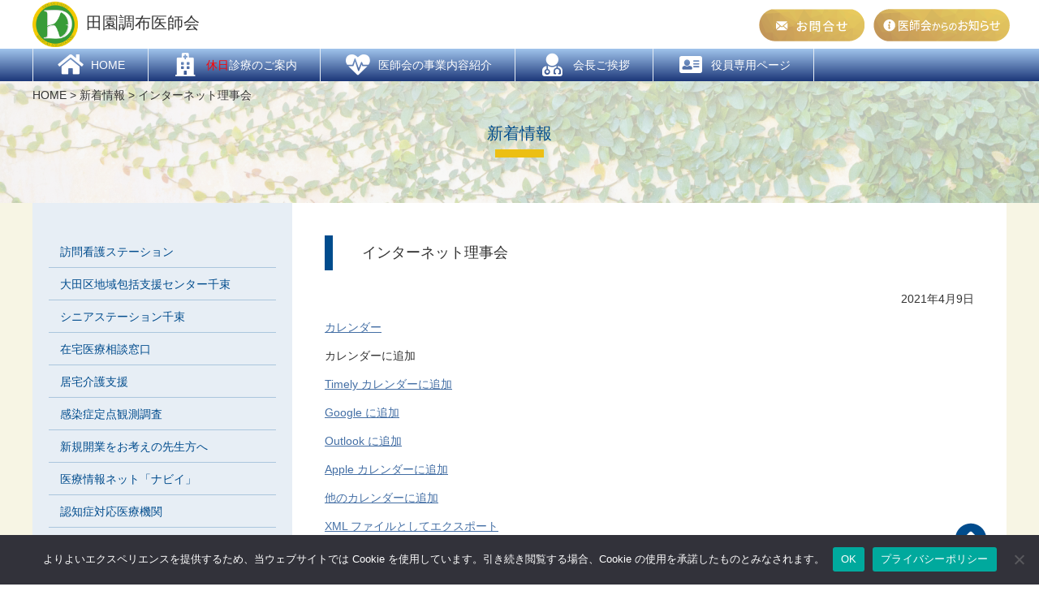

--- FILE ---
content_type: text/html; charset=UTF-8
request_url: https://www.dencho-med.or.jp/%E3%82%A4%E3%83%99%E3%83%B3%E3%83%88/%E3%82%A4%E3%83%B3%E3%82%BF%E3%83%BC%E3%83%8D%E3%83%83%E3%83%88%E7%90%86%E4%BA%8B%E4%BC%9A-2
body_size: 11062
content:
<!doctype html>
<html lang="ja">
<head>
<meta charset="utf-8">
<meta http-equiv="X-UA-Compatible" content="IE=edge">
<meta name="viewport" content="width=device-width, initial-scale=1.0">
<title>田園調布医師会</title>
<link rel="stylesheet" type="text/css" href="https://www.dencho-med.or.jp/wp-content/themes/dencho-med/style.css">
<link rel="stylesheet" type="text/css" href="https://www.dencho-med.or.jp/wp-content/themes/dencho-med/assets/css/common.css">
<link rel="stylesheet" type="text/css" href="https://www.dencho-med.or.jp/wp-content/themes/dencho-med/assets/css/body.css">
<script src="https://www.dencho-med.or.jp/wp-content/themes/dencho-med/assets/js/jquery-3.1.1.min.js"></script>
<script src="https://www.dencho-med.or.jp/wp-content/themes/dencho-med/assets/js/common.js"></script>
<link href="https://use.fontawesome.com/releases/v5.0.6/css/all.css" rel="stylesheet" />
<style id='global-styles-inline-css' type='text/css'>
:root{--wp--preset--aspect-ratio--square: 1;--wp--preset--aspect-ratio--4-3: 4/3;--wp--preset--aspect-ratio--3-4: 3/4;--wp--preset--aspect-ratio--3-2: 3/2;--wp--preset--aspect-ratio--2-3: 2/3;--wp--preset--aspect-ratio--16-9: 16/9;--wp--preset--aspect-ratio--9-16: 9/16;--wp--preset--color--black: #000000;--wp--preset--color--cyan-bluish-gray: #abb8c3;--wp--preset--color--white: #ffffff;--wp--preset--color--pale-pink: #f78da7;--wp--preset--color--vivid-red: #cf2e2e;--wp--preset--color--luminous-vivid-orange: #ff6900;--wp--preset--color--luminous-vivid-amber: #fcb900;--wp--preset--color--light-green-cyan: #7bdcb5;--wp--preset--color--vivid-green-cyan: #00d084;--wp--preset--color--pale-cyan-blue: #8ed1fc;--wp--preset--color--vivid-cyan-blue: #0693e3;--wp--preset--color--vivid-purple: #9b51e0;--wp--preset--gradient--vivid-cyan-blue-to-vivid-purple: linear-gradient(135deg,rgb(6,147,227) 0%,rgb(155,81,224) 100%);--wp--preset--gradient--light-green-cyan-to-vivid-green-cyan: linear-gradient(135deg,rgb(122,220,180) 0%,rgb(0,208,130) 100%);--wp--preset--gradient--luminous-vivid-amber-to-luminous-vivid-orange: linear-gradient(135deg,rgb(252,185,0) 0%,rgb(255,105,0) 100%);--wp--preset--gradient--luminous-vivid-orange-to-vivid-red: linear-gradient(135deg,rgb(255,105,0) 0%,rgb(207,46,46) 100%);--wp--preset--gradient--very-light-gray-to-cyan-bluish-gray: linear-gradient(135deg,rgb(238,238,238) 0%,rgb(169,184,195) 100%);--wp--preset--gradient--cool-to-warm-spectrum: linear-gradient(135deg,rgb(74,234,220) 0%,rgb(151,120,209) 20%,rgb(207,42,186) 40%,rgb(238,44,130) 60%,rgb(251,105,98) 80%,rgb(254,248,76) 100%);--wp--preset--gradient--blush-light-purple: linear-gradient(135deg,rgb(255,206,236) 0%,rgb(152,150,240) 100%);--wp--preset--gradient--blush-bordeaux: linear-gradient(135deg,rgb(254,205,165) 0%,rgb(254,45,45) 50%,rgb(107,0,62) 100%);--wp--preset--gradient--luminous-dusk: linear-gradient(135deg,rgb(255,203,112) 0%,rgb(199,81,192) 50%,rgb(65,88,208) 100%);--wp--preset--gradient--pale-ocean: linear-gradient(135deg,rgb(255,245,203) 0%,rgb(182,227,212) 50%,rgb(51,167,181) 100%);--wp--preset--gradient--electric-grass: linear-gradient(135deg,rgb(202,248,128) 0%,rgb(113,206,126) 100%);--wp--preset--gradient--midnight: linear-gradient(135deg,rgb(2,3,129) 0%,rgb(40,116,252) 100%);--wp--preset--font-size--small: 13px;--wp--preset--font-size--medium: 20px;--wp--preset--font-size--large: 36px;--wp--preset--font-size--x-large: 42px;--wp--preset--spacing--20: 0.44rem;--wp--preset--spacing--30: 0.67rem;--wp--preset--spacing--40: 1rem;--wp--preset--spacing--50: 1.5rem;--wp--preset--spacing--60: 2.25rem;--wp--preset--spacing--70: 3.38rem;--wp--preset--spacing--80: 5.06rem;--wp--preset--shadow--natural: 6px 6px 9px rgba(0, 0, 0, 0.2);--wp--preset--shadow--deep: 12px 12px 50px rgba(0, 0, 0, 0.4);--wp--preset--shadow--sharp: 6px 6px 0px rgba(0, 0, 0, 0.2);--wp--preset--shadow--outlined: 6px 6px 0px -3px rgb(255, 255, 255), 6px 6px rgb(0, 0, 0);--wp--preset--shadow--crisp: 6px 6px 0px rgb(0, 0, 0);}:where(.is-layout-flex){gap: 0.5em;}:where(.is-layout-grid){gap: 0.5em;}body .is-layout-flex{display: flex;}.is-layout-flex{flex-wrap: wrap;align-items: center;}.is-layout-flex > :is(*, div){margin: 0;}body .is-layout-grid{display: grid;}.is-layout-grid > :is(*, div){margin: 0;}:where(.wp-block-columns.is-layout-flex){gap: 2em;}:where(.wp-block-columns.is-layout-grid){gap: 2em;}:where(.wp-block-post-template.is-layout-flex){gap: 1.25em;}:where(.wp-block-post-template.is-layout-grid){gap: 1.25em;}.has-black-color{color: var(--wp--preset--color--black) !important;}.has-cyan-bluish-gray-color{color: var(--wp--preset--color--cyan-bluish-gray) !important;}.has-white-color{color: var(--wp--preset--color--white) !important;}.has-pale-pink-color{color: var(--wp--preset--color--pale-pink) !important;}.has-vivid-red-color{color: var(--wp--preset--color--vivid-red) !important;}.has-luminous-vivid-orange-color{color: var(--wp--preset--color--luminous-vivid-orange) !important;}.has-luminous-vivid-amber-color{color: var(--wp--preset--color--luminous-vivid-amber) !important;}.has-light-green-cyan-color{color: var(--wp--preset--color--light-green-cyan) !important;}.has-vivid-green-cyan-color{color: var(--wp--preset--color--vivid-green-cyan) !important;}.has-pale-cyan-blue-color{color: var(--wp--preset--color--pale-cyan-blue) !important;}.has-vivid-cyan-blue-color{color: var(--wp--preset--color--vivid-cyan-blue) !important;}.has-vivid-purple-color{color: var(--wp--preset--color--vivid-purple) !important;}.has-black-background-color{background-color: var(--wp--preset--color--black) !important;}.has-cyan-bluish-gray-background-color{background-color: var(--wp--preset--color--cyan-bluish-gray) !important;}.has-white-background-color{background-color: var(--wp--preset--color--white) !important;}.has-pale-pink-background-color{background-color: var(--wp--preset--color--pale-pink) !important;}.has-vivid-red-background-color{background-color: var(--wp--preset--color--vivid-red) !important;}.has-luminous-vivid-orange-background-color{background-color: var(--wp--preset--color--luminous-vivid-orange) !important;}.has-luminous-vivid-amber-background-color{background-color: var(--wp--preset--color--luminous-vivid-amber) !important;}.has-light-green-cyan-background-color{background-color: var(--wp--preset--color--light-green-cyan) !important;}.has-vivid-green-cyan-background-color{background-color: var(--wp--preset--color--vivid-green-cyan) !important;}.has-pale-cyan-blue-background-color{background-color: var(--wp--preset--color--pale-cyan-blue) !important;}.has-vivid-cyan-blue-background-color{background-color: var(--wp--preset--color--vivid-cyan-blue) !important;}.has-vivid-purple-background-color{background-color: var(--wp--preset--color--vivid-purple) !important;}.has-black-border-color{border-color: var(--wp--preset--color--black) !important;}.has-cyan-bluish-gray-border-color{border-color: var(--wp--preset--color--cyan-bluish-gray) !important;}.has-white-border-color{border-color: var(--wp--preset--color--white) !important;}.has-pale-pink-border-color{border-color: var(--wp--preset--color--pale-pink) !important;}.has-vivid-red-border-color{border-color: var(--wp--preset--color--vivid-red) !important;}.has-luminous-vivid-orange-border-color{border-color: var(--wp--preset--color--luminous-vivid-orange) !important;}.has-luminous-vivid-amber-border-color{border-color: var(--wp--preset--color--luminous-vivid-amber) !important;}.has-light-green-cyan-border-color{border-color: var(--wp--preset--color--light-green-cyan) !important;}.has-vivid-green-cyan-border-color{border-color: var(--wp--preset--color--vivid-green-cyan) !important;}.has-pale-cyan-blue-border-color{border-color: var(--wp--preset--color--pale-cyan-blue) !important;}.has-vivid-cyan-blue-border-color{border-color: var(--wp--preset--color--vivid-cyan-blue) !important;}.has-vivid-purple-border-color{border-color: var(--wp--preset--color--vivid-purple) !important;}.has-vivid-cyan-blue-to-vivid-purple-gradient-background{background: var(--wp--preset--gradient--vivid-cyan-blue-to-vivid-purple) !important;}.has-light-green-cyan-to-vivid-green-cyan-gradient-background{background: var(--wp--preset--gradient--light-green-cyan-to-vivid-green-cyan) !important;}.has-luminous-vivid-amber-to-luminous-vivid-orange-gradient-background{background: var(--wp--preset--gradient--luminous-vivid-amber-to-luminous-vivid-orange) !important;}.has-luminous-vivid-orange-to-vivid-red-gradient-background{background: var(--wp--preset--gradient--luminous-vivid-orange-to-vivid-red) !important;}.has-very-light-gray-to-cyan-bluish-gray-gradient-background{background: var(--wp--preset--gradient--very-light-gray-to-cyan-bluish-gray) !important;}.has-cool-to-warm-spectrum-gradient-background{background: var(--wp--preset--gradient--cool-to-warm-spectrum) !important;}.has-blush-light-purple-gradient-background{background: var(--wp--preset--gradient--blush-light-purple) !important;}.has-blush-bordeaux-gradient-background{background: var(--wp--preset--gradient--blush-bordeaux) !important;}.has-luminous-dusk-gradient-background{background: var(--wp--preset--gradient--luminous-dusk) !important;}.has-pale-ocean-gradient-background{background: var(--wp--preset--gradient--pale-ocean) !important;}.has-electric-grass-gradient-background{background: var(--wp--preset--gradient--electric-grass) !important;}.has-midnight-gradient-background{background: var(--wp--preset--gradient--midnight) !important;}.has-small-font-size{font-size: var(--wp--preset--font-size--small) !important;}.has-medium-font-size{font-size: var(--wp--preset--font-size--medium) !important;}.has-large-font-size{font-size: var(--wp--preset--font-size--large) !important;}.has-x-large-font-size{font-size: var(--wp--preset--font-size--x-large) !important;}
/*# sourceURL=global-styles-inline-css */
</style>
</head>
<body>
<input type="checkbox" id="chk">
<header>
<div class="wrap">
<div class="logo">
<a href="/"><img src="https://www.dencho-med.or.jp/wp-content/themes/dencho-med/assets/images/logo.png" alt="田園調布医師会">田園調布医師会</a>
</div>
<ul class="contact">
<li><a href="/mailform.html"><img src="/wp-content/uploads/2021/12/otoiawase1.png" alt="お問合せ"></a></li>	
<li><a href="/notice.html"><img src="/wp-content/uploads/2021/12/oshirase1.png" alt="医師会からのお知らせ"></a></li>	
</ul>
<ul class="contact_sp">
<li><a href="/mailform.html"><img src="https://www.dencho-med.or.jp/wp-content/themes/dencho-med/assets/images/icon_email.svg" alt="お問合せ"></a></li>
<li><a href="/notice.html"><img src="https://www.dencho-med.or.jp/wp-content/themes/dencho-med/assets/images/icon_bell.svg" alt="お知らせ"></a></li>
<li>
<label for="chk" id="humbt">
          <span></span>
          <span></span>
          <span></span>
</label>
</li>
</ul>
</div>
</header>
<nav>
	<ul class="gnavi"><li><a href="/"><i class="fas fa-home fa-fw fa-2x"></i><pre>  HOME</pre></a></li>
		<li><a href="/holiday.html"><i class="fas fa-hospital fa-fw fa-2x"></i><pre>  <font color="#ff0000">休日</font>診療のご案内</pre></a></li>
		<li><a href="/project.html"><i class="fas fa-heartbeat fa-fw fa-2x"></i><pre>  医師会の事業内容紹介</pre></a></li>
		<li><a href="/message.html"><i class="fas fa-user-md fa-fw fa-2x"></i><pre>  会長ご挨拶</pre></a></li>
		<li><a href="/member.html"><i class="fas fa-address-card fa-fw fa-2x"></i><pre>  役員専用ページ</pre></a></li>
</ul>
</nav>


		<!-- All in One SEO 4.9.3 - aioseo.com -->
	<meta name="robots" content="max-image-preview:large" />
	<meta name="author" content="サイト管理者"/>
	<meta name="google-site-verification" content="google-site-verification&quot; content=&quot;JxyzgGrrWaY78mEVZt2LDQpZBg0TFhdW_saMBT3Z3c8" />
	<link rel="canonical" href="https://www.dencho-med.or.jp/イベント/%e3%82%a4%e3%83%b3%e3%82%bf%e3%83%bc%e3%83%8d%e3%83%83%e3%83%88%e7%90%86%e4%ba%8b%e4%bc%9a-2/" />
	<meta name="generator" content="All in One SEO (AIOSEO) 4.9.3" />
		<meta property="og:locale" content="ja_JP" />
		<meta property="og:site_name" content="田園調布医師会 - 田園調布地域のみなさんの健やかな暮らしを願って" />
		<meta property="og:type" content="article" />
		<meta property="og:title" content="インターネット理事会 - 田園調布医師会" />
		<meta property="og:url" content="https://www.dencho-med.or.jp/イベント/%e3%82%a4%e3%83%b3%e3%82%bf%e3%83%bc%e3%83%8d%e3%83%83%e3%83%88%e7%90%86%e4%ba%8b%e4%bc%9a-2/" />
		<meta property="article:published_time" content="2021-04-09T04:31:24+00:00" />
		<meta property="article:modified_time" content="2021-04-09T04:31:24+00:00" />
		<meta name="twitter:card" content="summary" />
		<meta name="twitter:title" content="インターネット理事会 - 田園調布医師会" />
		<script type="application/ld+json" class="aioseo-schema">
			{"@context":"https:\/\/schema.org","@graph":[{"@type":"BreadcrumbList","@id":"https:\/\/www.dencho-med.or.jp\/\u30a4\u30d9\u30f3\u30c8\/%e3%82%a4%e3%83%b3%e3%82%bf%e3%83%bc%e3%83%8d%e3%83%83%e3%83%88%e7%90%86%e4%ba%8b%e4%bc%9a-2\/#breadcrumblist","itemListElement":[{"@type":"ListItem","@id":"https:\/\/www.dencho-med.or.jp#listItem","position":1,"name":"\u30db\u30fc\u30e0","item":"https:\/\/www.dencho-med.or.jp","nextItem":{"@type":"ListItem","@id":"https:\/\/www.dencho-med.or.jp\/\u30a4\u30d9\u30f3\u30c8#listItem","name":"\u30a4\u30d9\u30f3\u30c8"}},{"@type":"ListItem","@id":"https:\/\/www.dencho-med.or.jp\/\u30a4\u30d9\u30f3\u30c8#listItem","position":2,"name":"\u30a4\u30d9\u30f3\u30c8","item":"https:\/\/www.dencho-med.or.jp\/\u30a4\u30d9\u30f3\u30c8","nextItem":{"@type":"ListItem","@id":"https:\/\/www.dencho-med.or.jp\/\u30a4\u30d9\u30f3\u30c8\/%e3%82%a4%e3%83%b3%e3%82%bf%e3%83%bc%e3%83%8d%e3%83%83%e3%83%88%e7%90%86%e4%ba%8b%e4%bc%9a-2\/#listItem","name":"\u30a4\u30f3\u30bf\u30fc\u30cd\u30c3\u30c8\u7406\u4e8b\u4f1a"},"previousItem":{"@type":"ListItem","@id":"https:\/\/www.dencho-med.or.jp#listItem","name":"\u30db\u30fc\u30e0"}},{"@type":"ListItem","@id":"https:\/\/www.dencho-med.or.jp\/\u30a4\u30d9\u30f3\u30c8\/%e3%82%a4%e3%83%b3%e3%82%bf%e3%83%bc%e3%83%8d%e3%83%83%e3%83%88%e7%90%86%e4%ba%8b%e4%bc%9a-2\/#listItem","position":3,"name":"\u30a4\u30f3\u30bf\u30fc\u30cd\u30c3\u30c8\u7406\u4e8b\u4f1a","previousItem":{"@type":"ListItem","@id":"https:\/\/www.dencho-med.or.jp\/\u30a4\u30d9\u30f3\u30c8#listItem","name":"\u30a4\u30d9\u30f3\u30c8"}}]},{"@type":"Organization","@id":"https:\/\/www.dencho-med.or.jp\/#organization","name":"\u7530\u5712\u8abf\u5e03\u533b\u5e2b\u4f1a","description":"\u7530\u5712\u8abf\u5e03\u5730\u57df\u306e\u307f\u306a\u3055\u3093\u306e\u5065\u3084\u304b\u306a\u66ae\u3089\u3057\u3092\u9858\u3063\u3066","url":"https:\/\/www.dencho-med.or.jp\/"},{"@type":"Person","@id":"https:\/\/www.dencho-med.or.jp\/author\/rzft1p1zo3#author","url":"https:\/\/www.dencho-med.or.jp\/author\/rzft1p1zo3","name":"\u30b5\u30a4\u30c8\u7ba1\u7406\u8005"},{"@type":"WebPage","@id":"https:\/\/www.dencho-med.or.jp\/\u30a4\u30d9\u30f3\u30c8\/%e3%82%a4%e3%83%b3%e3%82%bf%e3%83%bc%e3%83%8d%e3%83%83%e3%83%88%e7%90%86%e4%ba%8b%e4%bc%9a-2\/#webpage","url":"https:\/\/www.dencho-med.or.jp\/\u30a4\u30d9\u30f3\u30c8\/%e3%82%a4%e3%83%b3%e3%82%bf%e3%83%bc%e3%83%8d%e3%83%83%e3%83%88%e7%90%86%e4%ba%8b%e4%bc%9a-2\/","name":"\u30a4\u30f3\u30bf\u30fc\u30cd\u30c3\u30c8\u7406\u4e8b\u4f1a - \u7530\u5712\u8abf\u5e03\u533b\u5e2b\u4f1a","inLanguage":"ja","isPartOf":{"@id":"https:\/\/www.dencho-med.or.jp\/#website"},"breadcrumb":{"@id":"https:\/\/www.dencho-med.or.jp\/\u30a4\u30d9\u30f3\u30c8\/%e3%82%a4%e3%83%b3%e3%82%bf%e3%83%bc%e3%83%8d%e3%83%83%e3%83%88%e7%90%86%e4%ba%8b%e4%bc%9a-2\/#breadcrumblist"},"author":{"@id":"https:\/\/www.dencho-med.or.jp\/author\/rzft1p1zo3#author"},"creator":{"@id":"https:\/\/www.dencho-med.or.jp\/author\/rzft1p1zo3#author"},"datePublished":"2021-04-09T13:31:24+09:00","dateModified":"2021-04-09T13:31:24+09:00"},{"@type":"WebSite","@id":"https:\/\/www.dencho-med.or.jp\/#website","url":"https:\/\/www.dencho-med.or.jp\/","name":"\u7530\u5712\u8abf\u5e03\u533b\u5e2b\u4f1a","description":"\u7530\u5712\u8abf\u5e03\u5730\u57df\u306e\u307f\u306a\u3055\u3093\u306e\u5065\u3084\u304b\u306a\u66ae\u3089\u3057\u3092\u9858\u3063\u3066","inLanguage":"ja","publisher":{"@id":"https:\/\/www.dencho-med.or.jp\/#organization"}}]}
		</script>
		<!-- All in One SEO -->

<link rel="alternate" title="oEmbed (JSON)" type="application/json+oembed" href="https://www.dencho-med.or.jp/wp-json/oembed/1.0/embed?url=https%3A%2F%2Fwww.dencho-med.or.jp%2F%E3%82%A4%E3%83%99%E3%83%B3%E3%83%88%2F%25e3%2582%25a4%25e3%2583%25b3%25e3%2582%25bf%25e3%2583%25bc%25e3%2583%258d%25e3%2583%2583%25e3%2583%2588%25e7%2590%2586%25e4%25ba%258b%25e4%25bc%259a-2%2F" />
<link rel="alternate" title="oEmbed (XML)" type="text/xml+oembed" href="https://www.dencho-med.or.jp/wp-json/oembed/1.0/embed?url=https%3A%2F%2Fwww.dencho-med.or.jp%2F%E3%82%A4%E3%83%99%E3%83%B3%E3%83%88%2F%25e3%2582%25a4%25e3%2583%25b3%25e3%2582%25bf%25e3%2583%25bc%25e3%2583%258d%25e3%2583%2583%25e3%2583%2588%25e7%2590%2586%25e4%25ba%258b%25e4%25bc%259a-2%2F&#038;format=xml" />
		<!-- This site uses the Google Analytics by MonsterInsights plugin v9.11.1 - Using Analytics tracking - https://www.monsterinsights.com/ -->
		<!-- Note: MonsterInsights is not currently configured on this site. The site owner needs to authenticate with Google Analytics in the MonsterInsights settings panel. -->
					<!-- No tracking code set -->
				<!-- / Google Analytics by MonsterInsights -->
		<style id='wp-img-auto-sizes-contain-inline-css' type='text/css'>
img:is([sizes=auto i],[sizes^="auto," i]){contain-intrinsic-size:3000px 1500px}
/*# sourceURL=wp-img-auto-sizes-contain-inline-css */
</style>
<link rel='stylesheet' id='ai1ec_style-css' href='//dencho-med.or.jp/wp-content/plugins/all-in-one-event-calendar/public/themes-ai1ec/vortex/css/ai1ec_parsed_css.css?ver=3.0.0' type='text/css' media='all' />
<style id='wp-emoji-styles-inline-css' type='text/css'>

	img.wp-smiley, img.emoji {
		display: inline !important;
		border: none !important;
		box-shadow: none !important;
		height: 1em !important;
		width: 1em !important;
		margin: 0 0.07em !important;
		vertical-align: -0.1em !important;
		background: none !important;
		padding: 0 !important;
	}
/*# sourceURL=wp-emoji-styles-inline-css */
</style>
<link rel='stylesheet' id='wp-block-library-css' href='https://www.dencho-med.or.jp/wp-includes/css/dist/block-library/style.min.css?ver=6.9' type='text/css' media='all' />
<style id='wp-block-library-inline-css' type='text/css'>
/*wp_block_styles_on_demand_placeholder:6973888fb1749*/
/*# sourceURL=wp-block-library-inline-css */
</style>
<style id='classic-theme-styles-inline-css' type='text/css'>
/*! This file is auto-generated */
.wp-block-button__link{color:#fff;background-color:#32373c;border-radius:9999px;box-shadow:none;text-decoration:none;padding:calc(.667em + 2px) calc(1.333em + 2px);font-size:1.125em}.wp-block-file__button{background:#32373c;color:#fff;text-decoration:none}
/*# sourceURL=/wp-includes/css/classic-themes.min.css */
</style>
<link rel='stylesheet' id='contact-form-7-css' href='https://www.dencho-med.or.jp/wp-content/plugins/contact-form-7/includes/css/styles.css?ver=6.1.4' type='text/css' media='all' />
<link rel='stylesheet' id='cookie-notice-front-css' href='https://www.dencho-med.or.jp/wp-content/plugins/cookie-notice/css/front.min.css?ver=2.5.11' type='text/css' media='all' />
<link rel='stylesheet' id='wp-members-css' href='https://www.dencho-med.or.jp/wp-content/plugins/wp-members/assets/css/forms/generic-no-float.min.css?ver=3.5.5.1' type='text/css' media='all' />
<script type="text/javascript" src="https://www.dencho-med.or.jp/?ai1ec_render_js=event.js&amp;is_backend=false&amp;ver=3.0.0" id="ai1ec_requirejs-js"></script>
<script type="text/javascript" id="cookie-notice-front-js-before">
/* <![CDATA[ */
var cnArgs = {"ajaxUrl":"https:\/\/www.dencho-med.or.jp\/wp-admin\/admin-ajax.php","nonce":"700393955a","hideEffect":"fade","position":"bottom","onScroll":false,"onScrollOffset":100,"onClick":false,"cookieName":"cookie_notice_accepted","cookieTime":2592000,"cookieTimeRejected":2592000,"globalCookie":false,"redirection":false,"cache":false,"revokeCookies":false,"revokeCookiesOpt":"automatic"};

//# sourceURL=cookie-notice-front-js-before
/* ]]> */
</script>
<script type="text/javascript" src="https://www.dencho-med.or.jp/wp-content/plugins/cookie-notice/js/front.min.js?ver=2.5.11" id="cookie-notice-front-js"></script>
<link rel="https://api.w.org/" href="https://www.dencho-med.or.jp/wp-json/" /><link rel="EditURI" type="application/rsd+xml" title="RSD" href="https://www.dencho-med.or.jp/xmlrpc.php?rsd" />
<meta name="generator" content="WordPress 6.9" />
<link rel='shortlink' href='https://www.dencho-med.or.jp/?p=1392' />
<meta property="og:url" content="https://www.dencho-med.or.jp/%E3%82%A4%E3%83%99%E3%83%B3%E3%83%88/%E3%82%A4%E3%83%B3%E3%82%BF%E3%83%BC%E3%83%8D%E3%83%83%E3%83%88%E7%90%86%E4%BA%8B%E4%BC%9A-2" />
<meta property="og:title" content="インターネット理事会 (2021-04-14)" />
<meta property="og:type" content="article" />
<meta property="og:description" content="" />
<meta property="og:image" content="" />
<meta name="twitter:card" content="summary" />
<meta name="twitter:title" content="インターネット理事会 (2021-04-14)" />
<meta name="twitter:description" content="データなし" />
<meta name="twitter:image" content="" />
<style type="text/css">.recentcomments a{display:inline !important;padding:0 !important;margin:0 !important;}</style><style>.simplemap img{max-width:none !important;padding:0 !important;margin:0 !important;}.staticmap,.staticmap img{max-width:100% !important;height:auto !important;}.simplemap .simplemap-content{display:none;}</style>
<script>var google_map_api_key = "AIzaSyDcoX2vlRBWviq_DCyr09rJLOzdGksHffg";</script><link rel="icon" href="https://www.dencho-med.or.jp/wp-content/uploads/2020/08/cropped-医師会ロゴマーク（背景なし）-32x32.png" sizes="32x32" />
<link rel="icon" href="https://www.dencho-med.or.jp/wp-content/uploads/2020/08/cropped-医師会ロゴマーク（背景なし）-192x192.png" sizes="192x192" />
<link rel="apple-touch-icon" href="https://www.dencho-med.or.jp/wp-content/uploads/2020/08/cropped-医師会ロゴマーク（背景なし）-180x180.png" />
<meta name="msapplication-TileImage" content="https://www.dencho-med.or.jp/wp-content/uploads/2020/08/cropped-医師会ロゴマーク（背景なし）-270x270.png" />
<link rel="stylesheet" type="text/css" href="https://www.dencho-med.or.jp/wp-content/themes/dencho-med/assets/css/page.css">


<section class="page_mv">
<div class="wrap">
<div id="breadcrumbs"><a href="https://www.dencho-med.or.jp">HOME</a>&nbsp;>&nbsp;新着情報&nbsp;>&nbsp;インターネット理事会</div>

<h2 class="subtitle">新着情報</h2>

</div>
</section>
<section class="page news">

<div class="wrap">

<div class="contents">

        <h3>インターネット理事会</h3>
        <p class="txtR"><span class="day">2021年4月9日</span></p>


		<div class="timely ai1ec-single-event
	ai1ec-event-id-1392
	ai1ec-event-instance-id-139
		">

<a id="ai1ec-event"></a>

<div class="ai1ec-actions">
	<div class="ai1ec-btn-group-vertical ai1ec-clearfix">
		<a class="ai1ec-calendar-link ai1ec-btn ai1ec-btn-default ai1ec-btn-sm
        ai1ec-tooltip-trigger "
    href="https://www.dencho-med.or.jp/info_schedule.html/"
    
    data-placement="left"
    title="すべてのイベントを表示">
    <i class="ai1ec-fa ai1ec-fa-calendar ai1ec-fa-fw"></i>
    <span class="ai1ec-hidden-xs">カレンダー</span>
</a>
	</div>

	<div class="ai1ec-btn-group-vertical ai1ec-clearfix">
							<div class="ai1ec-subscribe-dropdown ai1ec-dropdown ai1ec-btn
	ai1ec-btn-default ai1ec-btn-sm">
	<span role="button" class="ai1ec-dropdown-toggle ai1ec-subscribe"
			data-toggle="ai1ec-dropdown">
		<i class="ai1ec-fa ai1ec-icon-rss ai1ec-fa-lg ai1ec-fa-fw"></i>
		<span class="ai1ec-hidden-xs">
							カレンダーに追加
						<span class="ai1ec-caret"></span>
		</span>
	</span>
			<ul class="ai1ec-dropdown-menu ai1ec-pull-right" role="menu">
		<li>
			<a class="ai1ec-tooltip-trigger ai1ec-tooltip-auto" target="_blank"
				data-placement="left" title="この URL を自分の Timely カレンダー用にコピーするか、クリックしてリッチテキストカレンダーに追加してください"
				href="http&#x3A;&#x2F;&#x2F;www.dencho-med.or.jp&#x2F;&#x3F;plugin&#x3D;all-in-one-event-calendar&amp;controller&#x3D;ai1ec_exporter_controller&amp;action&#x3D;export_events&amp;ai1ec_post_ids&#x3D;1392">
				<i class="ai1ec-fa ai1ec-fa-lg ai1ec-fa-fw ai1ec-icon-timely"></i>
				Timely カレンダーに追加
			</a>
		</li>
		<li>
			<a class="ai1ec-tooltip-trigger ai1ec-tooltip-auto" target="_blank"
			  data-placement="left" title="Google カレンダーでこのカレンダーを購読"
			  href="https://www.google.com/calendar/render?cid=http&#x25;3A&#x25;2F&#x25;2Fwww.dencho-med.or.jp&#x25;2F&#x25;3Fplugin&#x25;3Dall-in-one-event-calendar&#x25;26controller&#x25;3Dai1ec_exporter_controller&#x25;26action&#x25;3Dexport_events&#x25;26ai1ec_post_ids&#x25;3D1392&#x25;26no_html&#x25;3Dtrue&#x25;26&#x25;26">
				<i class="ai1ec-fa ai1ec-icon-google ai1ec-fa-lg ai1ec-fa-fw"></i>
				Google に追加
			</a>
		</li>
		<li>
			<a class="ai1ec-tooltip-trigger ai1ec-tooltip-auto" target="_blank"
			  data-placement="left" title="MS Outlook でこのカレンダーを購読"
			  href="webcal&#x3A;&#x2F;&#x2F;www.dencho-med.or.jp&#x2F;&#x3F;plugin&#x3D;all-in-one-event-calendar&amp;controller&#x3D;ai1ec_exporter_controller&amp;action&#x3D;export_events&amp;ai1ec_post_ids&#x3D;1392&amp;no_html&#x3D;true">
				<i class="ai1ec-fa ai1ec-icon-windows ai1ec-fa-lg ai1ec-fa-fw"></i>
				Outlook に追加
			</a>
		</li>
		<li>
			<a class="ai1ec-tooltip-trigger ai1ec-tooltip-auto" target="_blank"
			  data-placement="left" title="Apple Calendar / iCal でこのカレンダーを購読"
			  href="webcal&#x3A;&#x2F;&#x2F;www.dencho-med.or.jp&#x2F;&#x3F;plugin&#x3D;all-in-one-event-calendar&amp;controller&#x3D;ai1ec_exporter_controller&amp;action&#x3D;export_events&amp;ai1ec_post_ids&#x3D;1392&amp;no_html&#x3D;true">
				<i class="ai1ec-fa ai1ec-icon-apple ai1ec-fa-lg ai1ec-fa-fw"></i>
				Apple カレンダーに追加
			</a>
		</li>
		<li>
						<a class="ai1ec-tooltip-trigger ai1ec-tooltip-auto"
			  data-placement="left" title="このカレンダーを別のプレーンテキストカレンダーで購読"
			  href="http&#x3A;&#x2F;&#x2F;www.dencho-med.or.jp&#x2F;&#x3F;plugin&#x3D;all-in-one-event-calendar&amp;controller&#x3D;ai1ec_exporter_controller&amp;action&#x3D;export_events&amp;ai1ec_post_ids&#x3D;1392&amp;no_html&#x3D;true">
				<i class="ai1ec-fa ai1ec-icon-calendar ai1ec-fa-fw"></i>
				他のカレンダーに追加
			</a>
		</li>
		<li>
			<a class="ai1ec-tooltip-trigger ai1ec-tooltip-auto"
			  data-placement="left" title=""
			  href="http&#x3A;&#x2F;&#x2F;www.dencho-med.or.jp&#x2F;&#x3F;plugin&#x3D;all-in-one-event-calendar&amp;controller&#x3D;ai1ec_exporter_controller&amp;action&#x3D;export_events&amp;ai1ec_post_ids&#x3D;1392&xml=true">
				<i class="ai1ec-fa ai1ec-fa-file-text ai1ec-fa-lg ai1ec-fa-fw"></i>
				XML ファイルとしてエクスポート
			</a>
		</li>
	</ul>
</div>

			</div>

	</div>

			<div class="ai1ec-event-details ai1ec-clearfix">

	<div class="ai1ec-time ai1ec-row">
		<div class="ai1ec-field-label ai1ec-col-sm-3">日時:</div>
		<div class="ai1ec-field-value ai1ec-col-sm-9 dt-duration">
			2021年4月14日 @ 08:00 – 09:00
								</div>
		<div class="ai1ec-hidden dt-start">2021-04-14T08:00:00+09:00</div>
		<div class="ai1ec-hidden dt-end">2021-04-14T09:00:00+09:00</div>
	</div>

	
	
	
	
	
	
				
				
	</div>
			
	
</div>
<footer class="timely ai1ec-event-footer">
	</footer>
        




<div class="pager">
<ul class="pager-list">

<li><a href=".?p=1391">&lt;&lt;前の記事</a></li><li><a href=".?p=1393">次の記事&gt;&gt;</a></li></ul>
</div><!--/pager-->

</div><!--/contents-->
<aside style="position: sticky; top: 100px;">

    
<ul class="side_navi">
<li><a href="/station.html">訪問看護ステーション</a></li> 
<li><a href="/center.html">大田区地域包括支援センター千束</a></li>
<li><a href="/senior-station.html">シニアステーション千束</a></li>
<li><a href="/files/jutaku_sodan.pdf" target="_blank">在宅医療相談窓口</a></li>
<li><a href="/station/careplan.html">居宅介護支援</a></li>
<li><a href="/project/infectious.html">感染症定点観測調査</a></li> 
<li><a href="/start_business.html">新規開業をお考えの先生方へ</a></li> 
<li><a href="https://www.iryou.teikyouseido.mhlw.go.jp/znk-web/juminkanja/S2300/initialize">医療情報ネット「ナビイ」</a></li> 
<li><a href="https://www.dencho-med.or.jp/wp-content/uploads/2025/05/R07_認知症連携医リスト.pdf" target="_blank">認知症対応医療機関</a></li>
<li><a href="/#pass">大田区認知症連携パス</a></li>
<li><a href="/link.html">リンク集</a></li>
<li><a href="/mailform.html">お問合せ</a></li>
<li><a href="/notice.html">医師会からのお知らせ</a></li>
<li><a href="/member.html">役員専用ページ</a></li>
</ul>
</aside>
</div><!--/wrap-->
</section>

<script type="speculationrules">
{"prefetch":[{"source":"document","where":{"and":[{"href_matches":"/*"},{"not":{"href_matches":["/wp-*.php","/wp-admin/*","/wp-content/uploads/*","/wp-content/*","/wp-content/plugins/*","/wp-content/themes/dencho-med/*","/*\\?(.+)"]}},{"not":{"selector_matches":"a[rel~=\"nofollow\"]"}},{"not":{"selector_matches":".no-prefetch, .no-prefetch a"}}]},"eagerness":"conservative"}]}
</script>
<script type="text/javascript" src="https://www.dencho-med.or.jp/wp-includes/js/dist/hooks.min.js?ver=dd5603f07f9220ed27f1" id="wp-hooks-js"></script>
<script type="text/javascript" src="https://www.dencho-med.or.jp/wp-includes/js/dist/i18n.min.js?ver=c26c3dc7bed366793375" id="wp-i18n-js"></script>
<script type="text/javascript" id="wp-i18n-js-after">
/* <![CDATA[ */
wp.i18n.setLocaleData( { 'text direction\u0004ltr': [ 'ltr' ] } );
//# sourceURL=wp-i18n-js-after
/* ]]> */
</script>
<script type="text/javascript" src="https://www.dencho-med.or.jp/wp-content/plugins/contact-form-7/includes/swv/js/index.js?ver=6.1.4" id="swv-js"></script>
<script type="text/javascript" id="contact-form-7-js-translations">
/* <![CDATA[ */
( function( domain, translations ) {
	var localeData = translations.locale_data[ domain ] || translations.locale_data.messages;
	localeData[""].domain = domain;
	wp.i18n.setLocaleData( localeData, domain );
} )( "contact-form-7", {"translation-revision-date":"2025-11-30 08:12:23+0000","generator":"GlotPress\/4.0.3","domain":"messages","locale_data":{"messages":{"":{"domain":"messages","plural-forms":"nplurals=1; plural=0;","lang":"ja_JP"},"This contact form is placed in the wrong place.":["\u3053\u306e\u30b3\u30f3\u30bf\u30af\u30c8\u30d5\u30a9\u30fc\u30e0\u306f\u9593\u9055\u3063\u305f\u4f4d\u7f6e\u306b\u7f6e\u304b\u308c\u3066\u3044\u307e\u3059\u3002"],"Error:":["\u30a8\u30e9\u30fc:"]}},"comment":{"reference":"includes\/js\/index.js"}} );
//# sourceURL=contact-form-7-js-translations
/* ]]> */
</script>
<script type="text/javascript" id="contact-form-7-js-before">
/* <![CDATA[ */
var wpcf7 = {
    "api": {
        "root": "https:\/\/www.dencho-med.or.jp\/wp-json\/",
        "namespace": "contact-form-7\/v1"
    }
};
//# sourceURL=contact-form-7-js-before
/* ]]> */
</script>
<script type="text/javascript" src="https://www.dencho-med.or.jp/wp-content/plugins/contact-form-7/includes/js/index.js?ver=6.1.4" id="contact-form-7-js"></script>
<script type="text/javascript" id="google-invisible-recaptcha-js-before">
/* <![CDATA[ */
var renderInvisibleReCaptcha = function() {

    for (var i = 0; i < document.forms.length; ++i) {
        var form = document.forms[i];
        var holder = form.querySelector('.inv-recaptcha-holder');

        if (null === holder) continue;
		holder.innerHTML = '';

         (function(frm){
			var cf7SubmitElm = frm.querySelector('.wpcf7-submit');
            var holderId = grecaptcha.render(holder,{
                'sitekey': '6LdfJQgfAAAAAIxJuG3FB7QhawOVzh2Z1vgpKk3L', 'size': 'invisible', 'badge' : 'inline',
                'callback' : function (recaptchaToken) {
					if((null !== cf7SubmitElm) && (typeof jQuery != 'undefined')){jQuery(frm).submit();grecaptcha.reset(holderId);return;}
					 HTMLFormElement.prototype.submit.call(frm);
                },
                'expired-callback' : function(){grecaptcha.reset(holderId);}
            });

			if(null !== cf7SubmitElm && (typeof jQuery != 'undefined') ){
				jQuery(cf7SubmitElm).off('click').on('click', function(clickEvt){
					clickEvt.preventDefault();
					grecaptcha.execute(holderId);
				});
			}
			else
			{
				frm.onsubmit = function (evt){evt.preventDefault();grecaptcha.execute(holderId);};
			}


        })(form);
    }
};

//# sourceURL=google-invisible-recaptcha-js-before
/* ]]> */
</script>
<script type="text/javascript" async defer src="https://www.google.com/recaptcha/api.js?onload=renderInvisibleReCaptcha&amp;render=explicit" id="google-invisible-recaptcha-js"></script>
<script id="wp-emoji-settings" type="application/json">
{"baseUrl":"https://s.w.org/images/core/emoji/17.0.2/72x72/","ext":".png","svgUrl":"https://s.w.org/images/core/emoji/17.0.2/svg/","svgExt":".svg","source":{"concatemoji":"https://www.dencho-med.or.jp/wp-includes/js/wp-emoji-release.min.js?ver=6.9"}}
</script>
<script type="module">
/* <![CDATA[ */
/*! This file is auto-generated */
const a=JSON.parse(document.getElementById("wp-emoji-settings").textContent),o=(window._wpemojiSettings=a,"wpEmojiSettingsSupports"),s=["flag","emoji"];function i(e){try{var t={supportTests:e,timestamp:(new Date).valueOf()};sessionStorage.setItem(o,JSON.stringify(t))}catch(e){}}function c(e,t,n){e.clearRect(0,0,e.canvas.width,e.canvas.height),e.fillText(t,0,0);t=new Uint32Array(e.getImageData(0,0,e.canvas.width,e.canvas.height).data);e.clearRect(0,0,e.canvas.width,e.canvas.height),e.fillText(n,0,0);const a=new Uint32Array(e.getImageData(0,0,e.canvas.width,e.canvas.height).data);return t.every((e,t)=>e===a[t])}function p(e,t){e.clearRect(0,0,e.canvas.width,e.canvas.height),e.fillText(t,0,0);var n=e.getImageData(16,16,1,1);for(let e=0;e<n.data.length;e++)if(0!==n.data[e])return!1;return!0}function u(e,t,n,a){switch(t){case"flag":return n(e,"\ud83c\udff3\ufe0f\u200d\u26a7\ufe0f","\ud83c\udff3\ufe0f\u200b\u26a7\ufe0f")?!1:!n(e,"\ud83c\udde8\ud83c\uddf6","\ud83c\udde8\u200b\ud83c\uddf6")&&!n(e,"\ud83c\udff4\udb40\udc67\udb40\udc62\udb40\udc65\udb40\udc6e\udb40\udc67\udb40\udc7f","\ud83c\udff4\u200b\udb40\udc67\u200b\udb40\udc62\u200b\udb40\udc65\u200b\udb40\udc6e\u200b\udb40\udc67\u200b\udb40\udc7f");case"emoji":return!a(e,"\ud83e\u1fac8")}return!1}function f(e,t,n,a){let r;const o=(r="undefined"!=typeof WorkerGlobalScope&&self instanceof WorkerGlobalScope?new OffscreenCanvas(300,150):document.createElement("canvas")).getContext("2d",{willReadFrequently:!0}),s=(o.textBaseline="top",o.font="600 32px Arial",{});return e.forEach(e=>{s[e]=t(o,e,n,a)}),s}function r(e){var t=document.createElement("script");t.src=e,t.defer=!0,document.head.appendChild(t)}a.supports={everything:!0,everythingExceptFlag:!0},new Promise(t=>{let n=function(){try{var e=JSON.parse(sessionStorage.getItem(o));if("object"==typeof e&&"number"==typeof e.timestamp&&(new Date).valueOf()<e.timestamp+604800&&"object"==typeof e.supportTests)return e.supportTests}catch(e){}return null}();if(!n){if("undefined"!=typeof Worker&&"undefined"!=typeof OffscreenCanvas&&"undefined"!=typeof URL&&URL.createObjectURL&&"undefined"!=typeof Blob)try{var e="postMessage("+f.toString()+"("+[JSON.stringify(s),u.toString(),c.toString(),p.toString()].join(",")+"));",a=new Blob([e],{type:"text/javascript"});const r=new Worker(URL.createObjectURL(a),{name:"wpTestEmojiSupports"});return void(r.onmessage=e=>{i(n=e.data),r.terminate(),t(n)})}catch(e){}i(n=f(s,u,c,p))}t(n)}).then(e=>{for(const n in e)a.supports[n]=e[n],a.supports.everything=a.supports.everything&&a.supports[n],"flag"!==n&&(a.supports.everythingExceptFlag=a.supports.everythingExceptFlag&&a.supports[n]);var t;a.supports.everythingExceptFlag=a.supports.everythingExceptFlag&&!a.supports.flag,a.supports.everything||((t=a.source||{}).concatemoji?r(t.concatemoji):t.wpemoji&&t.twemoji&&(r(t.twemoji),r(t.wpemoji)))});
//# sourceURL=https://www.dencho-med.or.jp/wp-includes/js/wp-emoji-loader.min.js
/* ]]> */
</script>

		<!-- Cookie Notice plugin v2.5.11 by Hu-manity.co https://hu-manity.co/ -->
		<div id="cookie-notice" role="dialog" class="cookie-notice-hidden cookie-revoke-hidden cn-position-bottom" aria-label="Cookie Notice" style="background-color: rgba(50,50,58,1);"><div class="cookie-notice-container" style="color: #fff"><span id="cn-notice-text" class="cn-text-container">よりよいエクスペリエンスを提供するため、当ウェブサイトでは Cookie を使用しています。引き続き閲覧する場合、Cookie の使用を承諾したものとみなされます。</span><span id="cn-notice-buttons" class="cn-buttons-container"><button id="cn-accept-cookie" data-cookie-set="accept" class="cn-set-cookie cn-button" aria-label="OK" style="background-color: #00a99d">OK</button><button data-link-url="https://www.dencho-med.or.jp/privacy_policy.html" data-link-target="_blank" id="cn-more-info" class="cn-more-info cn-button" aria-label="プライバシーポリシー" style="background-color: #00a99d">プライバシーポリシー</button></span><button type="button" id="cn-close-notice" data-cookie-set="accept" class="cn-close-icon" aria-label="いいえ"></button></div>
			
		</div>
		<!-- / Cookie Notice plugin -->
<div id="page-top"><img src="https://www.dencho-med.or.jp/wp-content/themes/dencho-med/assets/images/icon_up.svg" alt="to top"></div>
<footer>
<div class="wrap">
<div class="footer_box">
<div class="foot_logo">
<img src="https://www.dencho-med.or.jp/wp-content/themes/dencho-med/assets/images/logo.png" alt="田園調布医師会">
<p>
一般社団法人・田園調布医師会<br>東京都大田区石川町2-7-1<br>電話 03-3728-6671<br>FAX 03-3728-7924
</p>
</div>
<ul class="foot_navi">
<li><a href="/">HOME</a></li>
<li><a href="/holiday.html">休日診療のご案内</a></li>
<li><a href="/project.html">医師会の事業内容紹介</a></li>
<li><a href="/message.html">会長ご挨拶</a></li>
<li><a href="/station.html">訪問看護ステーション</a></li> 
<li><a href="/center.html">大田区地域包括支援センター千束</a></li>
<li><a href="/senior-station.html">シニアステーション千束</a></li>
<li><a href="/project/infectious.html">感染症定点観測調査</a></li> 
<li><a href="/start_business.html">新規開業をお考えの先生方へ</a></li> 
<li><a href="https://www.iryou.teikyouseido.mhlw.go.jp/znk-web/juminkanja/S2300/initialize">医療情報ネット「ナビイ」</a></li> 
<li><a href="https://www.dencho-med.or.jp/wp-content/uploads/2025/05/R07_認知症連携医リスト.pdf"　target="blank">認知症対応医療機関</a></li>
<li><a href="/#pass">大田区認知症連携パス</a></li>
<li><a href="/link.html">リンク集</a></li>
<li><a href="/mailform.html">お問合せ</a></li>
<li><a href="/notice.html">医師会からのお知らせ</a></li>
<li><a href="/privacy_policy">プライバシーポリシー</a></li>
</ul>
</div>
<p class="copy">Copyright(C) 2019 Denenchofu Medical Association. All Right Reserved.</p>
</div>
</footer>
</body>
</html>

--- FILE ---
content_type: text/css
request_url: https://www.dencho-med.or.jp/wp-content/themes/dencho-med/assets/css/page.css
body_size: 4331
content:
@charset "utf-8";
/* CSS Document */
.style1{
	color:#CC0000;
}
.style2{
	color:#004C8D;
}

section.page_mv{
	height:150px;
	width:100%;
	background-image:url(../images/page_mv.png);
	background-position:center top;
	padding:0;	
}
.page_mv .wrap{
	padding:10px 0 40px 0;
}
.page_mv .wrap h2.subtitle{
	margin-top:1em;	
}


section.page{
	background-color:#f7f5e4;
	padding:0;
	height: auto;
}
section.page .wrap{
	background-color:#e7eef5;
	height: auto;
}
section.page .wrap:after {
  content: ".";
  display: block;
  height: 0;
  clear: both;
  visibility: hidden;
}

.contents a:link,
.contents a:visited {
    text-decoration:underline;
    color:#446FA5;
}

#wpmem_login #wpmem_login_form legend {
display:none!important;
}

#wpmem_login #wpmem_login_form legend + label:before {
  content: '役員専用ページへのログイン\A\A';
  font-size:1.8rem;
  line-height: 2;
  font-weight: bold;
  white-space: pre;
}

section.page .wrap .contents{
	background-color:#FFFFFF;
	width:880px;
	height:100%;
	min-height:740px;
	padding:40px;
	float: right;
	-webkit-box-sizing: border-box;
	-moz-box-sizing: border-box;
	box-sizing: border-box;
		display:block;
		line-height:2.5em;
}
section.page .wrap .contents:after {
  content: ".";
  display: block;
  height: 0;
  clear: both;
  visibility: hidden;
}

section.page .wrap .contents h3.comment-reply-title>a:after,
section.page .wrap .contents cite.fn:after{
	content:"様";	
}
section.page .wrap .contents .comment-meta.commentmetadata{
	text-align:right;
	display:inline-block;
	float:right;
}
section.page .wrap .contents ol.commets-list li{
	border-bottom:1px solid #ABC6DD;
	padding:0 0 1em 0;
	margin:0 0 1em 0;
	clear:both;
	display:block;	
}
section.page .wrap .contents .reply{
	display:block;
	clear:both;
	padding:0;
	margin:0;
	text-align:right;	
}
section.page .wrap .contents .reply>a{
	display:inline-block;
	font-size:1.2rem;
	background-color:#004C8D;
	color:#FFFFFF;
	padding:0 0.5em;
	line-height:1.5;
}
section.page .wrap .contents .reply a:hover{
	background-color:#E7EEF5;
	color:#004C8D;
}
section.page .wrap .contents ul.children{
	margin:1em 0 1em 1em;
	padding:0 1em 1em 1em;
	background-color:#E7EEF5;
}
section.page .wrap .contents textarea{
	border:1px solid #ABC6DD;
	width:100%;	
}



section.page .wrap .contents strong{
	font-weight:bold;
}
section.page h3{
	font-size:1.8rem;
	line-height:2.4em;
	margin-bottom:1em;
	border-left:10px solid #004C8D;
	padding:0 0 0 2em;
	display:flex;
	justify-content:flex-start;
	align-items: center;		
}

section.page h4{
	background-color:#BFD8BC;
	font-size:1.6rem;
	padding:0.5em;
	margin:1em 0;
		display:flex;
	justify-content:flex-start;
	align-items: center;
	justify-content: space-between;		
}
section.page h4.member_list_title{
    background-color: inherit;
    padding: 0;
    margin:1em 0 0 0;
}

iframe{
	clear:both;
	display:block;
	text-align:center;
	margin:3em auto;
}

ul.link_list{
	margin:2em 1em;
}
ul.link_list>li{
	clear:both;
}
ul.link_list>li>a{
	height:2.5em;
	line-height:2.5em;
	font-size:1.6rem;
	padding:0 0 0 0;
		display:flex;
	justify-content:flex-start;
	align-items: center;
	  -webkit-transition: all 0.3s ease;
  -moz-transition: all 0.3s ease;
  -o-transition: all 0.3s ease;
  transition: all  0.3s ease;	
}

ul.search_ans li{
	margin-bottom:1.5em;
}

p.search_title a{
	font-weight:bold;
	position:relative;
	padding-left:0.5em;
	-webkit-box-sizing: border-box;
-moz-box-sizing: border-box;
box-sizing: border-box;
	display:flex;
	justify-content:flex-start;
	align-items: center;		
}
form.search_form{
		display:flex;
	justify-content:flex-start;
	align-items: center;
	float:right;	
}
form.search_form input[type=text]{
	border:1px solid #666666;
	padding:2px 0.5em;
	border-radius:4px;	
}
form.search_form input[type="image"]{
	width:24px;
	height:24px;
	margin-left:0.5em;	
}

p.search_title a:before,
ul.link_list>li>a:before{
	content:"";
	left:0;
	background-image:url(../images/list_icon.png);
	width:12px;
	height:12px;
	display:block;
	margin-right:1em;
	background-size:cover;
}
ul.link_list>li>a:hover{
	text-decoration:underline;
}

.page p>img[align="absmiddle"]{
	margin:0 0.5em;
}

.page p>img[align="absmiddle"]+a{
	color:#004C8D;	
}
.page p>img[align="absmiddle"]+a:hover{
	color:#78A93F;
	text-decoration:underline;
}

table{
	min-width:330px;
	width:98%;
	max-width:98%;
    border:1px solid #666;
    border-collapse:collapse;
    border-spacing:0;
    empty-cells:show;
	background-color:#FFF;
	margin:0.5em 1em;
	float:left;
	-webkit-box-sizing: border-box;
-moz-box-sizing: border-box;
box-sizing: border-box;
}
table table{
	min-width:inherit;
	max-width:inherit;
	min-height:inherit;
	width:inherit;
	border:none;
	margin:0;	
}

.page.careplanseat_download table tr:nth-of-type(1) td,
.page.vaccination table tr:nth-of-type(1) td, 
.page.infectious table td[colspan*="2"]~td:nth-child(n+1),
.page.infectious table td[colspan*="2"],
.page.infectious table tr:nth-of-type(1) td,
.page.local_health table td:nth-of-type(1),
table th{
    border-right:1px solid #666;
    border-bottom:1px solid #666;
    color:#000;
    background-color: #CCC;
    padding:2px;
	text-align:center;
	font-weight:bold;
}
.page.careplanseat_download table tr td{
	text-align:center;	
}
table td{
    border-right:1px solid #666;
	border-bottom:1px solid #666;
    padding:3px;
}
table table td{
	padding:0;
	border:none;
}

h3.mt3em{
	margin:5em 0 1em 0;
	padding:3em 0 0 0;	
}

.page.caremanager_list>.wrap{
	background-color:#FFFFFF;
	width:auto;
	padding:40px 0;
}
.page.caremanager_list>.wrap table,
.page.caremanager_list>.wrap table tbody{
	border:none;
}
.page.caremanager_list>.wrap table tr:nth-of-type(1) th{
	border-top:1px solid #666;	
}
.page.caremanager_list>.wrap table tr th:nth-of-type(1),
.page.caremanager_list>.wrap table tr td:nth-of-type(1){
	border-left:1px solid #666;		
}
.page.caremanager_list>.wrap table.txtC td{
	text-align:center;	
}
 

/*---------------------------------------------*
* 新着情報
*----------------------------------------------*/
	
.page>.wrap .pager{
	margin-top:7em;
	padding-top:1em;
	width:100%;
	clear:both;
	border-top:1px solid #CCCCCC;
}
.page>.wrap .pager .pager-list{
display: flex;
flex-direction: row;
flex-wrap: wrap;
justify-content:space-around;
}
.page>.wrap .pager .pager-list li{
border-collapse:collapse;
border-spacing:0;
empty-cells:show;
}
.page>.wrap .pager_box .inner a,
.page>.wrap .pager .pager-list li a{
	color:#78A93F;
}
.page>.wrap .pager_box .inner a:hover,
.page>.wrap .pager .pager-list li a:hover{
	color:#E2C317;	
}
.page>.wrap .pager_box{
	width:100%;
	margin:7em auto 1em auto;
	clear:both;
	border-top:1px solid #CCCCCC;
}
.page>.wrap .pager_box .inner{
	max-width:300px;
display: flex;
justify-content:space-around;	
}

.page.link table{
	width:90%;
	margin:0 0 0 3em;	
}
.page.link table,
.page.link table td{
	border:none;
	border-bottom:1px solid #999999;
}

/*---------------------------------------------*
* お問合せ
*----------------------------------------------*/
form.wpcf7-form{
	width:60%;
	margin:1em auto; 
}
textarea[name*=your],
input[name*=your]{
	width:100%;
	padding:0.5em;
	font-size:1.6rem;
	border:1px solid #666666;
	border-radius:4px;
	max-width:100%;
	min-width:100%;
}
input[type="submit"]{
	border:1px solid #666666;
	background-color:#CCCCCC;
	cursor:pointer;
	border-radius:4px;
	padding:0.25em 2em;
	font-size:1.6rem;
}

.page.clinic ul.clinic_list{
	width:100%;
	margin:3em 0 0 0;
	font-size:1.6rem;
	line-height:3rem;	
}
.page.clinic ul.clinic_list li{
	display: flex;
		display:flex;
	justify-content:flex-start;
	align-items:flex-start;
	margin-bottom:1em;	
}
.page.clinic ul.clinic_list li strong{
	width:8em;
	padding-left:1em;
	margin-right:2em;	
}


.page.clinic ul.aiueo{
display: flex;
flex-direction: row;
flex-wrap: wrap;
}
.page.clinic ul.aiueo li{
width:100%;
border-collapse:collapse;
border-spacing:0;
empty-cells:show;
-webkit-box-sizing: border-box;
-moz-box-sizing: border-box;
box-sizing: border-box;
line-height:1.5;
padding-bottom:1em;
border-bottom:1px solid #CCCCCC;
margin-bottom:1em;
}

.page.clinic ul.aiueo li a{
	width:100%;
	font-size:1.4rem;
	height:2.5em;
line-height:1.5;	
	display: block;
	-webkit-box-sizing: border-box;
-moz-box-sizing: border-box;
box-sizing: border-box;
padding-left:1.5em;
position: relative;
}

.page.clinic ul.aiueo li a:before{
	content:"";
	background-image:url(../images/list_icon.png);
	width:12px;
	height:12px;
	display:block;
	margin-right:1em;
	position:absolute;
	top:0.25em;
	left:0;
}
.page.clinic ul.aiueo li a span{
	text-align:left;
	display: block;
	float:left;
	padding-right:1em;
	-webkit-box-sizing: border-box;
	-moz-box-sizing: border-box;
	box-sizing: border-box;
}
.page.clinic ul.aiueo li a span:nth-of-type(1){
	width:60%;
	font-weight:bold;
}
.page.clinic ul.aiueo li a span:nth-of-type(2){
	width:30%;
	clear:both;
}
.page.clinic ul.aiueo li a span:nth-of-type(3){
	width:15%;
}
.page.clinic ul.aiueo li a span:nth-of-type(4){
	min-width:35%;
	max-width:47%;
}
.page.clinic ul.aiueo li a span:nth-of-type(5){
	width:2em;
	float:right;
	margin-right:1em;
}
.page.clinic ul.aiueo li:nth-of-type(1){	
	background-color:#CCCCCC;
	margin-bottom:1em;
	padding-bottom:0;
}
.page.clinic ul.aiueo li:nth-of-type(1) a:before{
	background-image:none;	
}
.page.clinic ul.aiueo li:nth-of-type(1) span{	
	max-width:25%;
	text-align:center;
}
.page.clinic ul.aiueo li:nth-of-type(1) span:nth-of-type(1){
	text-align:left;
}
.page.clinic ul.aiueo li:nth-of-type(1) a span:nth-of-type(5){
	width:5em;
	margin:0;
}

.page.clinic .cate{
	display: flex;
  -ms-flex-wrap: wrap;
      flex-wrap: wrap;	
justify-content: space-between;
line-height:2;
}
.page.clinic .cate li a{
	background-color:#E7EEF5;
	padding:0 1em;
	color:#004C8D;
	text-align:center;
}
.page.clinic .cate li a:hover{
	background-color:#ECBF13;
}
.page.clinic ul.iryo_list li{
	line-height:1.5;
	padding:0 2px 1em 0;
	-webkit-box-sizing: border-box;
-moz-box-sizing: border-box;
box-sizing: border-box;
border-bottom:1px solid #BFD8BC;
margin-bottom:1em;
}
.page.clinic ul.iryo_list li a{
		display:flex;
	justify-content:flex-start;
	align-items:flex-start;
  -ms-flex-wrap: wrap;
      flex-wrap: wrap;
	  position:relative;
	  padding-left:1.5em;
}
.page.clinic ul.iryo_list li a span{
	text-align:left;
	margin-right:0.5em;
}
.page.clinic ul.iryo_list li a span:nth-of-type(1){
	font-weight:bold;
	width:33%;
	position:relative;
}
.page.clinic ul.iryo_list li a:before{
	content:"";
	background-image:url(../images/list_icon.png);
	width:12px;
	height:12px;
	display:block;
	margin-right:1em;
	position:absolute;
	top:0.25em;
	left:0;
}

.page.clinic ul.iryo_list li a span:nth-of-type(2){
	width:35%;	
}
.page.clinic ul.iryo_list li a span:nth-of-type(3){
	width:18%;	
}
.page.clinic ul.iryo_list li a span:nth-of-type(4){
	padding-left:2.5%;
	width:68%;
	-webkit-box-sizing: border-box;
-moz-box-sizing: border-box;
box-sizing: border-box;
color:#4F7504;
}
.page.clinic ul.iryo_list li a span:nth-of-type(5){
	text-align:center;
	width:12%;
	color:#4F7504;
}
/*---------------------------------------------*
* member
*----------------------------------------------*/
ul.member-navi{
    width: 100%;
    padding: 1em;
    -webkit-box-sizing: border-box;
-moz-box-sizing: border-box;
box-sizing: border-box;
    background-color: #ffffff;
    margin-bottom: 2em;
}
ul.member-navi:after {
  content: ".";
  display: block;
  height: 0;
  clear: both;
  visibility: hidden;
}
ul.member-navi>li{
    
display: block;
    width: 100%;
    clear: both;
    padding-bottom:0.5em;
    margin-bottom: 0.5em;
    border-bottom: 1px solid #cccccc;
}
ul.member-navi>li:after {
  content: ".";
  display: block;
  height: 0;
  clear: both;
  visibility: hidden;
}
ul.member-navi>li>a{
    display:block;
    float: left;
    width: 95%;
    padding:0.5em 0;    
}
ul.member-navi li label{
    display: block;
    float: right;
    width: 5%;
    padding:0.5em 0;
    font-size: 12px;
    text-align: right;
    color: #cccccc;
}

ul.member-navi input[type=checkbox],
ul.member-navi div.childbox{
    display: none;    
}
ul.member-navi label{
    cursor: pointer;
}
ul.member-navi label:before{
    content: "▼";
}
ul.member-navi input[type=checkbox]:checked +label:before{
    content: "▲";
}
ul.member-navi input[type=checkbox]:checked +label+div.childbox{
 display: block;   
}
ul.member-navi li a.oya:before{
    content:"\0bb";
    font-size: 16px;
margin-right: 0.5em;
}
ul.member-navi li a.oyaoya:before{
    content:"◆";
    font-size: 14px;
margin-right: 0.5em;
}
ul.member-navi li p.cate{
    width: 100%;
    clear: both;
    -webkit-box-sizing: border-box;
-moz-box-sizing: border-box;
box-sizing: border-box;
    padding-left: 1em;
}
ul.member-navi li p.cate span{
    background-color: #333333;
    color: #ffffff;
    padding: 0 0.5em;
    font-size: 12px;
}
ul.member-navi li ul.second{
    padding:0.5em 0 1em 1em;
    width: 100%;
    -webkit-box-sizing: border-box;
    -moz-box-sizing: border-box;
    box-sizing: border-box;
}
ul.member-navi li ul.second:after {
  content: ".";
  display: block;
  height: 0;
  clear: both;
  visibility: hidden;
}
ul.member-navi li ul.second li a{
 display: block;
    width: 100%;
    overflow: hidden;
white-space: nowrap;
text-overflow: ellipsis;
    padding: 0.25em 0;
}
section.page.member.single .wrap .contents ul.member_list a:visited,
ul.member-navi li a:visited{
    color: #184D8F;
}

section.page.member.single .wrap .contents ul.member_list a{
    font-weight: normal;
    color: #333333;
}

section.page.member.single .wrap .contents h2, 
section.page .wrap .contents.member h3.subtitle{
	background-color:#004C8D;
	border:none;
	color:#FFFFFF;
	line-height:2em;
	margin:3em 0 1em 0;	
}
section.page.member.single .wrap .contents h2{
	margin:0 0 3em 0;
	padding:0.25em 1em;
	font-size:1.8rem;	
}
section.page.member.single .wrap .contents h2 a, 
section.page .wrap .contents.member h3.subtitle a{
	color:#FFFFFF;
	text-decoration:underline;		
}
section.page.member.single .wrap .contents h3{
	padding:0;
	line-height:1.5;
	color:#004C8D;
	border:0;	
}
section.page.member.single .wrap .contents h3 span{
	background-color:#333333;
	color: #FFFFFF;
	padding:0 1em;
	margin-right:1em
}

section.page.member.single .wrap .contents h5.list_title,
section.page .wrap .contents.member h4.list_title,
section.page .wrap .contents.member h4.member_list_title{
	background-color:transparent;
}
 ul.second li{
     padding:0;
	display:block;
	margin-top:1em;
	color:#004C8D;

}
section.page.member.single .wrap .contents h5.list_title span,
section.page .wrap .contents.member h4.list_title span,
section.page .wrap .contents.member h4.member_list_title span{
	background-color:#333;
	color:#FFFFFF;
	padding:0.125em 0.5em;
	margin-right:1em;
}

section.page.member.single .wrap .contents ul.member_list,
section.page .wrap .contents.member ul.member_list{
	padding:0 2em;	
}
section.page .wrap .contents.member ul.member_list>li ul.second li{
	border-bottom:1px dotted #999;
	margin-bottom:0;
	padding-bottom:0;
}
section.page .wrap .contents.member ul.member_list li p{
	padding:0;
	margin:0;
	line-height:1;	
}
section.page.member.single .wrap .contents>a{
	color:#000099;
	text-decoration:underline;
	font-weight:bold;	
}

/*----------------------------------------------------------
 comment
------------------------------------------------------------*/
#comment_area{
	padding:3em;
	margin:3em 0;
	border:1px solid #ABC6DD;	
}

#comment_area h3.comment-reply-title,
#comment_area h3#comments{
	border:none;
	padding:0 1em;
	margin:0 0 1em 0;
	color:#004C8D;
	font-size:1.4rem;
	font-weight:bold;
	background-color:#E7EEF5;	
}
#comment_area h3#reply-title{
	border:none;
	padding:0 0 0 1em;
	font-size:1.2rem;
	display:block;
	text-align:left;
}
#comment_area h3#reply-title small{
	float:right;
	display:block;
}

#comment_area #respond{
	margin-top:2em;	
}


@media screen and (max-width:1200px) {

section.page .wrap .contents {
    background-color: #FFFFFF;
    width:73vw;
    height: 100%;
    min-height:61.6vw;
    padding:3.3vw;
}
iframe {
    clear: both;
    display: block;
    text-align: center;
	max-width:100%;
}
section.page_mv {
    height:13vw;
	min-height:100px;
}
.page_mv .wrap h2.subtitle {
    margin-top:1.66vw;
}
	
}
@media screen and (max-width:768px) {
section.page .wrap .contents {
    background-color: #FFFFFF;
    width:100%;
    height: 100%;
    min-height:61.6vw;
    padding:3.3vw;
}
	.wp-block-image .alignleft {
    float: none;
		max-width: 100%;
		width:100%;
    margin-right:0;
	}
	.wp-block-image img {
		max-width: 100%;
		width:100%;
	}	

p.search_title a:before, ul.link_list>li>a:before {
    content: "";
    left: 0;
    background-image: url(../images/list_icon.png);
    width: 12px;
    height: 12px;
    display: block;
    margin-right: 1em;
    background-size: auto 100%;
}
ul.link_list>li>a {
    height:3.5em;
    line-height:1.2;
    font-size: 1.6rem;
}


}
@media screen and (max-width:640px) {

p.search_title a:before, ul.link_list>li>a:before {
    content: "";
    left: 0;
    background-image: url(../images/list_icon.png);
    width: 12px;
    height: 12px;
    display: block;
    margin-right:0.5em;
    background-size:auto auto;
	background-repeat:no-repeat;
}

}
@media screen and (max-width:480px) {
	p{
		padding:inherit !important;
		line-height:1.5;
		
	}
.page_mv .wrap h2.subtitle {
	font-size:4.5vw;
	line-height:2;
    margin-top:4vw;
}	
.page>.wrap .pager_box {
    width: 100%;
    margin:2em auto 1em auto;
    clear: both;
    border-top: 1px solid #CCCCCC;
}
section.page h3 {
    font-size: 1.6rem;
    line-height:1.5;
    margin-bottom: 1em;
    border-left: 10px solid #004C8D;
    padding: 0 0 0 1em;
    display: flex;
    justify-content: flex-start;
    align-items: center;
}
table {
	min-width:100%;
	display:block;
margin:0;
padding:0;
border:inherit;
    border-top: 1px solid #666;
	border-left: 1px solid #666;
	line-height:1.5;

overflow:auto;
}
table.ai1ec-month-view.ai1ec-popover-boundary{
	display:table;	
}
		
.page.link table {
    width:100%;
    margin: 0 0 0 0;
}
.page.link table td:nth-of-type(1){
	min-width:8em;
    border: none;
    border-bottom: 1px solid #999999;
}
.page.clinic ul.aiueo li:nth-of-type(1) span:nth-of-type(1) {
    width:100%;
    clear: both;
    min-width: 100%;
    max-width: 100%;	
	display:block;
    text-align: left;
}
.page.clinic ul.aiueo li a span:nth-of-type(1) {
    width:100%;
    font-weight: bold;
}
.page.clinic ul.aiueo li a span:nth-of-type(2),
.page.clinic ul.aiueo li a span:nth-of-type(3),
.page.clinic ul.aiueo li a span:nth-of-type(4),
.page.clinic ul.aiueo li a span:nth-of-type(5) {
    width:100%;
    clear: both;
    min-width:100%;
    max-width:100%;
	text-align:left;
}
.page.clinic ul.aiueo li a span:nth-of-type(5) {
	text-align:center;	
}
.page.clinic ul.clinic_list li {
    display: block;
    justify-content: flex-start;
    align-items: flex-start;
    margin-bottom: 1em;
}
.page.clinic ul.clinic_list li strong {
    width: 8em;
    padding-left:0;
    margin-right:1em;
}
.page.clinic ul.iryo_list li a {
    display: block;
}
.page.clinic ul.iryo_list li a span:nth-of-type(1) {
    font-weight: bold;
    width:100%;
	display:block;
    position: relative;
}
.page.clinic ul.iryo_list li a span:nth-of-type(3),
.page.clinic ul.iryo_list li a span:nth-of-type(2) {
    width:100%;
	display:block;
}
section.page h4 {
    background-color: #BFD8BC;
    font-size: 1.6rem;
    padding: 0.5em;
    margin: 1em 0;
    display: block;
}
section.page h4:after {
  content: ".";
  display: block;
  height: 0;
  clear: both;
  visibility: hidden;
}

form.wpcf7-form {
    width:90%;
    margin: 1em auto;
}
textarea[name*=your], input[name*=your] {
    width: 100%;
    padding: 0.5em;
    font-size: 1.6rem;
    border: 1px solid #666666;
    border-radius: 4px;
    max-width: 100%;
    min-width: 100%;
-webkit-box-sizing: border-box;
-moz-box-sizing: border-box;
box-sizing: border-box;
}

}
@media screen and (max-width:320px) {
}	

--- FILE ---
content_type: application/javascript
request_url: https://www.dencho-med.or.jp/wp-content/themes/dencho-med/assets/js/common.js
body_size: 526
content:
$(function() {

  	var topBtn = $('#page-top');   
	//topBtn.hide();
    $(window).on("scroll", function() {
        if ($(this).scrollTop() > 100) {
          //  topBtn.fadeIn("fast");
        } else {
        //    topBtn.fadeOut("fast");
        }
    });
	topBtn.click(function(){
	$( 'html,body' ).animate( {scrollTop:0} , 'slow' ) ;
	});
	
	  $('a[href^="#"]').click(function(e){
			var speed = 500;
			var href= $(this).attr("href");
			var target = $(href == "#" || href == "" ? 'html' : href);
			var position = target.offset().top;
			$("html, body").animate({scrollTop:position}, speed, "swing");
			return false;
	  });


});

--- FILE ---
content_type: image/svg+xml
request_url: https://www.dencho-med.or.jp/wp-content/themes/dencho-med/assets/images/icon_bell.svg
body_size: 804
content:
<?xml version="1.0" encoding="utf-8"?>
<!-- Generator: Adobe Illustrator 16.0.3, SVG Export Plug-In . SVG Version: 6.00 Build 0)  -->
<!DOCTYPE svg PUBLIC "-//W3C//DTD SVG 1.1//EN" "http://www.w3.org/Graphics/SVG/1.1/DTD/svg11.dtd">
<svg version="1.1" id="Capa_1" xmlns="http://www.w3.org/2000/svg" xmlns:xlink="http://www.w3.org/1999/xlink" x="0px" y="0px"
	 width="50px" height="50px" viewBox="0 0 50 50" enable-background="new 0 0 50 50" xml:space="preserve">
<g>
	<g id="Layer_1_85_">
		<path fill="#78A93F" d="M45.313,37.635c-0.045-0.049-4.52-4.879-4.554-16.633c-0.023-6.859-4.446-12.693-10.575-14.846
			c0.047-0.291,0.088-0.586,0.088-0.895C30.271,2.359,27.915,0,25.01,0c-2.904,0-5.263,2.359-5.263,5.262
			c0,0.307,0.042,0.602,0.089,0.891C13.689,8.299,9.259,14.141,9.259,21.01c0,11.742-4.502,16.566-4.528,16.594
			c-0.756,0.754-0.984,1.885-0.579,2.871c0.404,0.988,1.37,1.629,2.437,1.629h8.271C16.035,46.631,20.12,50,25.009,50
			c4.891,0,8.975-3.369,10.149-7.896h8.271c1.054,0,1.995-0.639,2.408-1.604C46.251,39.533,46.037,38.396,45.313,37.635z
			 M25.009,10.527c5.761,0,10.468,4.707,10.484,10.492c0.005,1.914,0.121,3.672,0.311,5.297H14.225
			c0.188-1.625,0.297-3.385,0.297-5.305C14.525,15.232,19.229,10.527,25.009,10.527z M25.009,44.736
			c-1.938,0-3.618-1.064-4.53-2.631h9.06C28.627,43.672,26.948,44.736,25.009,44.736z M11.362,36.842
			c0.926-1.938,1.854-4.557,2.468-7.895h22.373c0.616,3.338,1.548,5.957,2.469,7.895H11.362z"/>
	</g>
</g>
</svg>


--- FILE ---
content_type: image/svg+xml
request_url: https://www.dencho-med.or.jp/wp-content/themes/dencho-med/assets/images/icon_email.svg
body_size: 598
content:
<?xml version="1.0" encoding="utf-8"?>
<!-- Generator: Adobe Illustrator 16.0.3, SVG Export Plug-In . SVG Version: 6.00 Build 0)  -->
<!DOCTYPE svg PUBLIC "-//W3C//DTD SVG 1.1//EN" "http://www.w3.org/Graphics/SVG/1.1/DTD/svg11.dtd">
<svg version="1.1" id="レイヤー_1" xmlns="http://www.w3.org/2000/svg" xmlns:xlink="http://www.w3.org/1999/xlink" x="0px"
	 y="0px" width="50px" height="50px" viewBox="0 0 50 50" enable-background="new 0 0 50 50" xml:space="preserve">
<path fill="#E2C317" d="M45.313,6.25H4.688C2.099,6.25,0,8.35,0,10.938v28.125c0,2.59,2.099,4.688,4.688,4.688h40.625
	c2.59,0,4.688-2.098,4.688-4.688V10.938C50,8.35,47.9,6.25,45.313,6.25z M45.313,10.938v3.984c-2.189,1.783-5.682,4.557-13.145,10.4
	c-1.645,1.293-4.902,4.4-7.168,4.365c-2.267,0.035-5.525-3.072-7.169-4.365c-7.462-5.844-10.954-8.616-13.145-10.4v-3.984H45.313z
	 M4.688,39.063V20.938c2.238,1.783,5.411,4.283,10.248,8.07c2.135,1.682,5.872,5.391,10.064,5.367
	c4.172,0.021,7.861-3.633,10.063-5.365c4.838-3.787,8.012-6.289,10.248-8.072v18.125H4.688z"/>
</svg>
